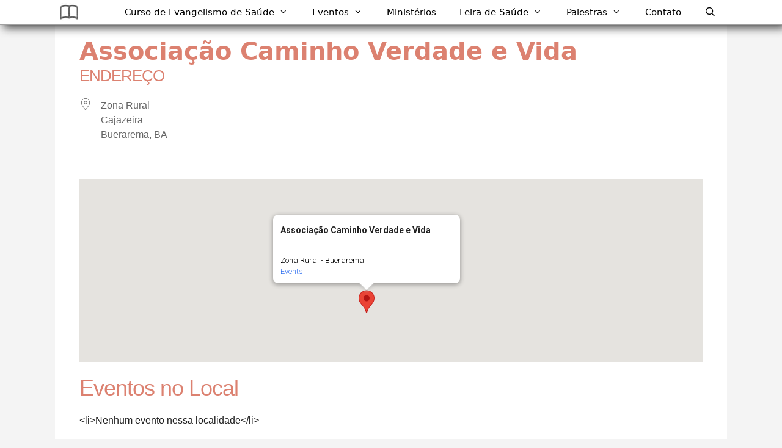

--- FILE ---
content_type: text/css
request_url: https://www.evangelismodesaude.org/wp-content/themes/generate-child/style.css?ver=1703007640
body_size: 9339
content:
/*
Theme Name: GeneratePress Child
Theme URI: https://generatepress.com
Author: Martin Neumann
Author URI: https://tomusborne.com
Description: GeneratePress is a lightweight WordPress theme built with a focus on speed and usability. Performance is important to us, which is why a fresh GeneratePress install adds less than 15kb (gzipped) to your page size. We take full advantage of the new block editor (Gutenberg), which gives you more control over creating your content. If you use page builders, GeneratePress is the right theme for you. It is completely compatible with all major page builders, including Beaver Builder and Elementor. Thanks to our emphasis on WordPress coding standards, we can boast full compatibility with all well-coded plugins, including WooCommerce. GeneratePress is fully responsive, uses valid HTML/CSS and is translated into over 25 languages by our amazing community of users. A few of our many features include microdata integration, 9 widget areas, 5 navigation locations, 5 sidebar layouts, dropdown menus (click or hover) and navigation color presets. Learn more and check out our powerful premium version at https://generatepress.com
Template: generatepress
Version: 2.2
License: GNU General Public License v2 or later
License URI: http://www.gnu.org/licenses/gpl-2.0.html
Text Domain: generatepress
Tags: two-columns, three-columns, one-column, right-sidebar, left-sidebar, footer-widgets, blog, e-commerce, flexible-header, full-width-template, buddypress, custom-header, custom-background, custom-menu, custom-colors, sticky-post, threaded-comments, translation-ready, rtl-language-support, featured-images, theme-options

GeneratePress, Copyright 2014-2018 EDGE22 Studios LTD.
GeneratePress is distributed under the terms of the GNU GPL

GeneratePress is based on Underscores http://underscores.me/, (C) 2012-2018 Automattic, Inc.
*/

/*--------------------------------------------------------------
>>> TABLE OF CONTENTS:
----------------------------------------------------------------
# Mobile Menu
# Breakpoint (768px)
	# Links
	# Top Bar
	# Content Area
	# Columns
	# Header
	# Menu
	# Footer
--------------------------------------------------------------*/

/*--------------------------------------------------------------
## Mobile Menu
--------------------------------------------------------------*/

button.menu-toggle {
	background-color: transparent;
	width: 100%;
	border: 0;
	text-align: center;
}

.menu-toggle:before {
	content: "\f0c9";
	font-family: GeneratePress;

	width: 1.28571429em;
	text-align: center;
	display: inline-block;
}

.toggled .menu-toggle:before {
	content: "\f00d";
}

.menu-toggle .mobile-menu {
	padding-left: 3px;
}

.menu-toggle .mobile-menu:empty {
	display: none;
}

.nav-search-enabled .main-navigation .menu-toggle {
	text-align: left;
}

.mobile-bar-items {
	display: none;
	position: absolute;
	right: 0;
	top: 0;
	z-index: 21;
	list-style-type: none;
}

.mobile-bar-items a {
	display: inline-block;
}

nav.toggled ul ul.sub-menu {
	width: 100%;
}

.dropdown-hover .main-navigation.toggled ul li:hover > ul,
.dropdown-hover .main-navigation.toggled ul li.sfHover > ul {
	transition-delay: 0s;
}

.toggled .menu-item-has-children .dropdown-menu-toggle {
	padding-left: 10px;
}

.main-navigation.toggled ul ul {
	transition: 0s;
	visibility: hidden;
}

.main-navigation.toggled .main-nav > ul {
	display: block;
}

.main-navigation.toggled .main-nav ul ul.toggled-on {
	position: relative;
	top: 0;
	left: auto !important;
	right: auto !important;
	width: 100%;
	pointer-events: auto;
	height: auto;
	opacity: 1;
	display: block;
	visibility: visible;
}

.main-navigation.toggled .main-nav li {
	float: none;
	clear: both;
	display: block !important;
	text-align: left !important;
}

.main-navigation.toggled .main-nav li.hide-on-mobile {
	display: none !important;
}

.main-navigation.toggled .dropdown-menu-toggle:before {
	content: "\f107" !important;
}

.main-navigation.toggled .sfHover > a .dropdown-menu-toggle:before {
	content: "\f106" !important;
}

.main-navigation.toggled .menu-item-has-children .dropdown-menu-toggle {
	float: right;
}

.main-navigation.toggled .menu li.search-item {
	display: none !important;
}

.main-navigation.toggled .sf-menu > li.menu-item-float-right {
	float: none !important;
	display: inline-block !important;
}

/*--------------------------------------------------------------
# Breakpoint (768px)
--------------------------------------------------------------*/

@media (max-width: 845px) {
    
    .main-navigation {
        width: 70%;
    }
	/*--------------------------------------------------------------
	## Links
	--------------------------------------------------------------*/

	a, body, button, input, select, textarea {
		-webkit-transition: all 0s ease-in-out;
		-moz-transition: all 0s ease-in-out;
		-o-transition: all 0s ease-in-out;
		transition: all 0s ease-in-out;
	}

	/*--------------------------------------------------------------
	## Top Bar
	--------------------------------------------------------------*/

	.top-bar.top-bar-align-left,
	.top-bar.top-bar-align-right {
		text-align: center;
	}

	.top-bar .widget {
		float: none !important;
		margin: 0 10px !important;
	}

	.top-bar .widget_nav_menu li {
		float: none;
		display: inline-block;
		padding: 5px 0;
	}

	/*--------------------------------------------------------------
	## Header
	--------------------------------------------------------------*/

	.inside-header > *:not(:last-child):not(.main-navigation) {
		margin-bottom: 20px;
	}

	.site-header {
		text-align: center;
	}

	.header-widget {
		float: none;
		max-width: 100%;
		text-align: center;
	}

	/*--------------------------------------------------------------
	## Menu
	--------------------------------------------------------------*/

	.main-navigation .menu-toggle,
	.main-navigation .mobile-bar-items,
	.sidebar-nav-mobile:not(#sticky-placeholder) {
		display: block;
	}

	.main-navigation ul,
	.gen-sidebar-nav {
		display: none;
	}

	[class*="nav-float-"] .site-header .inside-header > * {
		float: none;
		clear: both;
	}

	/*--------------------------------------------------------------
	## Content Area
	--------------------------------------------------------------*/

	.sidebar,
	.content-area,
	.inside-footer-widgets > div {
		float: none;
		width: 100%;
		left: 0;
		right: 0;
	}

	.site-main {
		margin-left: 0 !important;
		margin-right: 0 !important;
	}

	body:not(.no-sidebar) .site-main {
		margin-bottom: 0 !important;
	}

	.one-container .sidebar {
		margin-top: 40px;
	}

	.separate-containers #left-sidebar + #right-sidebar .inside-right-sidebar {
		margin-top: 0;
	}

	.both-right.separate-containers .inside-left-sidebar,
	.both-left.separate-containers .inside-left-sidebar,
	.both-right.separate-containers .inside-right-sidebar,
	.both-left.separate-containers .inside-right-sidebar {
		margin-right: 0;
		margin-left: 0;
	}

	.alignleft,
	.alignright {
		float: none;
		display: block;
		margin-left: auto;
		margin-right: auto;
	}

	.post-image-aligned-left .post-image,
	.post-image-aligned-right .post-image {
		float: none;
		margin: 2em 0;
		text-align: center;
	}

	.comment .children {
		padding-left: 10px;
		margin-left: 0;
	}

	.edd_download {
		display: block;
		float: none !important;
		margin-bottom: 1.5em;
		width: 100% !important;
	}

	.entry-meta {
		font-size: inherit;
	}

	/*--------------------------------------------------------------
	## Columns
	--------------------------------------------------------------*/

	.wp-block-columns {
		-ms-flex-wrap: wrap;
		flex-wrap: wrap;
		margin-left: 0;
	}

	.wp-block-columns .wp-block-column {
		-ms-flex-preferred-size: 100%;
		flex-basis: 100%;
		margin-left: 0;
		margin-bottom: 40px;
	}

	/*--------------------------------------------------------------
	## Footer
	--------------------------------------------------------------*/

	.site-info {
		padding-left: 10px;
		padding-right: 10px;
	}

	.site-info {
		text-align: center;
	}

	.copyright-bar {
		float: none !important;
		text-align: center !important;
	}

	.footer-bar {
		float: none !important;
		text-align: center !important;
		margin-bottom: 20px;
	}

	.footer-bar .widget_nav_menu li {
		float: none;
		display: inline-block;
		padding: 5px 0;
	}

	.inside-footer-widgets > div:not(:last-child) {
		margin-bottom: 40px;
	}

	.site-footer .footer-widgets .footer-widgets-container .inside-footer-widgets {
		margin: 0;
	}

	.site-footer .footer-widgets .footer-widgets-container .inner-padding {
		padding: 0;
	}
}



/*--------------------------------------------------------------
>>> TABLE OF CONTENTS:
----------------------------------------------------------------
# Normalize
# Elements
# Forms
# Links
# Alignments
# Accessibility
# Clearings
# Navigation
	# Mobile Menu
	# Navigation Search
	# Dropdown Menus
	# Sidebar Navigation
	# Layout
	# Slideout Navigation (backwards compatibility)
	# Post Navigation
# Header
# Content
# Media
	# Captions
	# Galleries
	# Comments
# Widgets
# Content Layout
	# One Container
	# Separate Containers
	# Full Width Content
	# Contained Content
	# Columns
# Footer
	# Footer Bar
# Featured Images
# Top Bar
# Back to Top Button
# Icons
# Compatibility
--------------------------------------------------------------*/

/*--------------------------------------------------------------
# Normalize
--------------------------------------------------------------*/

html, body, div, span, applet, object, iframe,
h1, h2, h3, h4, h5, h6, p, blockquote, pre,
a, abbr, acronym, address, big, cite, code,
del, dfn, em, font, ins, kbd, q, s, samp,
small, strike, strong, sub, sup, tt, var,
dl, dt, dd, ol, ul, li,
fieldset, form, label, legend,
table, caption, tbody, tfoot, thead, tr, th, td {
	border: 0;
	margin: 0;
	padding: 0;
}

html {
	font-family: sans-serif;
	-webkit-text-size-adjust: 100%;
	-ms-text-size-adjust:     100%;
}

article,
aside,
details,
figcaption,
figure,
footer,
header,
main,
nav,
section {
	display: block;
}

audio,
canvas,
progress,
video {
	display: inline-block;
	vertical-align: baseline;
}

audio:not([controls]) {
	display: none;
	height: 0;
}

[hidden],
template {
	display: none;
}

ol,
ul {
	list-style: none;
}

table { /* tables still need 'cellspacing="0"' in the markup */
	border-collapse: separate;
	border-spacing: 0;
}

caption,
th,
td {
	font-weight: normal;
	text-align: left;
	padding: 5px;
}

blockquote:before,
blockquote:after,
q:before,
q:after {
	content: "";
}

a {
	background-color: transparent;
}

a img {
	border: 0;
}

/*--------------------------------------------------------------
# Elements
--------------------------------------------------------------*/

body {
 background-color:#f4f4f4;
 color:#3a3a3a;
}
a, a:visited {
 color:#1a37ad;
}
a:visited {
 color:#cc35b5;
}
a:hover, a:focus, a:active {
 color:#857ee5;
}

body,
button,
input,
select,
textarea {
	font-family: -apple-system, system-ui, BlinkMacSystemFont, "Segoe UI", Helvetica, Arial, sans-serif, "Apple Color Emoji", "Segoe UI Emoji", "Segoe UI Symbol";
	font-weight: normal;
	text-transform: none;
	font-size: 17px;
	line-height: 1.4;
}

p {
	margin-bottom: 1em;
}

h1,
h2,
h3,
h4,
h5,
h6 {
	font-family: inherit;
	font-size: 100%;
	font-style: inherit;
	font-weight: bold;
        line-height: 1.2em;
        color: #dc8170;
}

pre {
	background: rgba(0, 0, 0, 0.05);
	font-family: inherit;
	font-size: inherit;
	line-height: normal;
	margin-bottom: 1.5em;
	padding: 20px;
	overflow: auto;
	max-width: 100%;
}

blockquote {
	border-left: 5px solid rgba(0, 0, 0, 0.05);
	padding: 20px;
	font-size: 1.2em;
	font-style:italic;
	margin: 0 0 1.5em;
	position: relative;
}

blockquote p:last-child {
	margin: 0;
}

table,
th,
td {
	border-width: 0;
}

table {
	border-collapse: separate;
	border-spacing: 0;
	margin: 0 0 1.5em;
	width: 100%;
}

th {
	background-color: #ddd;
	color: #555;
}

tr {
	background-color: #f4f5f7;
	color: #000;
}

tr:nth-child(odd) {
	background-color: #edeef1;
}

tr:hover {
	background-color: #dfe1e3;
}

th,
td {
	padding: 4px;
}

hr {
	background-color: rgba(0, 0, 0, 0.1);
	border: 0;
	height: 1px;
	margin-bottom: 40px;
	margin-top: 40px;
}

fieldset {
	padding: 0;
	border: 0;
	min-width: inherit;
}

fieldset legend {
	padding: 0;
	margin-bottom: 1.5em;
}

h1 {
	font-size: 40px;
	margin-top: 20px;
}

h2 {
	font-size: 30px;
	margin-top: 10px;
}

h3 {
	font-size: 20px;
	margin-top: 8px;
}

h4,
h5,
h6 {
	margin-top: .5em;
}

ul,
ol {
	margin: 0 0 1.5em 3em;
}

ul {
	list-style: disc;
}

ol {
	list-style: decimal;
}

li > ul,
li > ol {
	margin-bottom: 0;
	margin-left: 1.5em;
}

dt {
	font-weight: bold;
}

dd {
	margin: 0 1.5em 1.5em;
}

b,
strong {
	font-weight: bold;
}

dfn,
cite,
em,
i {
	font-style: italic;
}

address {
	margin: 0 0 1.5em;
}

code,
kbd,
tt,
var {
	font: 15px Monaco, Consolas, "Andale Mono", "DejaVu Sans Mono", monospace;
}

abbr,
acronym {
	border-bottom: 1px dotted #666;
	cursor: help;
}

mark,
ins {
	text-decoration: none;
}

sup,
sub {
	font-size: 75%;
	height: 0;
	line-height: 0;
	position: relative;
	vertical-align: baseline;
}

sup {
	bottom: 1ex;
}

sub {
	top: .5ex;
}

small {
	font-size: 75%;
}

big {
	font-size: 125%;
}

figure {
	margin: 0;
}

table {
	margin: 0 0 1.5em;
	width: 100%;
}

th {
	font-weight: bold;
}

img {
	height: auto; /* Make sure images are scaled correctly. */
	max-width: 100%; /* Adhere to container width. */
}

/*--------------------------------------------------------------
# Forms
--------------------------------------------------------------*/

button,
input,
select,
textarea {
	font-size: 100%; /* Corrects font size not being inherited in all browsers */
	margin: 0; /* Addresses margins set differently in IE6/7, F3/4, S5, Chrome */
	vertical-align: baseline; /* Improves appearance and consistency in all browsers */
	*vertical-align: middle; /* Improves appearance and consistency in all browsers */
}

button,
html input[type="button"],
input[type="reset"],
input[type="submit"] {
	border: 1px solid transparent;
	background: #666;
	cursor: pointer; /* Improves usability and consistency of cursor style between image-type 'input' and others */
	-webkit-appearance: button; /* Corrects inability to style clickable 'input' types in iOS */
	padding: 10px 20px;
	color: #FFF;
}

button:hover,html input[type="button"]:hover,input[type="reset"]:hover,input[type="submit"]:hover,a.button:hover,button:focus,html input[type="button"]:focus,input[type="reset"]:focus,input[type="submit"]:focus,a.button:focus,.wp-block-button__link:not(.has-background):active,.wp-block-button__link:not(.has-background):focus,.wp-block-button__link:not(.has-background):hover {
 color:#ffffff;
 background-color:#3f3f3f;
}


input[type="checkbox"],
input[type="radio"] {
	box-sizing: border-box; /* Addresses box sizing set to content-box in IE8/9 */
	padding: 0; /* Addresses excess padding in IE8/9 */
}

input[type="search"] {
	-webkit-appearance: textfield; /* Addresses appearance set to searchfield in S5, Chrome */
	box-sizing:         content-box;
}

input[type="search"]::-webkit-search-decoration { /* Corrects inner padding displayed oddly in S5, Chrome on OSX */
	-webkit-appearance: none;
}

button::-moz-focus-inner,
input::-moz-focus-inner { /* Corrects inner padding and border displayed oddly in FF3/4 www.sitepen.com/blog/2008/05/14/the-devils-in-the-details-fixing-dojos-toolbar-buttons/ */
	border: 0;
	padding: 0;
}


input[type="text"],
input[type="email"],
input[type="url"],
input[type="password"],
input[type="search"],
input[type="tel"],
input[type="number"],
textarea,
select {
	border: 1px solid #ccc;
	border-radius: 0px;
	padding: 10px 15px;
	box-sizing: border-box;
	max-width: 100%;
}

input[type="text"]:focus,input[type="email"]:focus,input[type="url"]:focus,input[type="password"]:focus,input[type="search"]:focus,input[type="tel"]:focus,input[type="number"]:focus,textarea:focus,select:focus {
 color:#666666;
 background-color:#ffffff;
 border-color:#bfbfbf;
}

textarea {
	overflow: auto; /* Removes default vertical scrollbar in IE6/7/8/9 */
	vertical-align: top; /* Improves readability and alignment in all browsers */
	width: 100%;
}

input[type="file"] {
	max-width: 100%;
	box-sizing: border-box;
}

/*--------------------------------------------------------------
# Links
--------------------------------------------------------------*/

a,
button,
input {
	transition: color 0.1s ease-in-out, background-color 0.1s ease-in-out;
}

a,
a:visited,
a:hover,
a:focus {
	text-decoration: none;
}

.button,
.wp-block-button .wp-block-button__link {
	padding: 10px 20px;
	display: inline-block;
}

.wp-block-button .wp-block-button__link {
	font-size: inherit;
	line-height: inherit;
}

.using-mouse :focus {
	outline: 0;
}

.using-mouse ::-moz-focus-inner {
	border: 0;
}

/*--------------------------------------------------------------
# Alignments
--------------------------------------------------------------*/

.alignleft {
	display: inline;
	float: left;
	margin-right: 1.5em;
}

.alignright {
	display: inline;
	float: right;
	margin-left: 1.5em;
}

.aligncenter {
	clear: both;
	display: block;
	margin: 0 auto;
}

.size-auto,
.size-full,
.size-large,
.size-medium,
.size-thumbnail {
	max-width: 100%;
	height: auto;
}

.no-sidebar .entry-content .alignfull {
	margin-left: calc( -100vw / 2 + 100% / 2 );
	margin-right: calc( -100vw / 2 + 100% / 2 );
	max-width: 100vw;
	width: auto;
}

/*--------------------------------------------------------------
# Accessibility
--------------------------------------------------------------*/

.screen-reader-text,
.screen-reader-text span,
.screen-reader-shortcut {
	position: absolute !important;
	clip: rect(0, 0, 0, 0);
	height: 1px;
	width: 1px;
	border: 0;
	overflow: hidden;
}

.screen-reader-text:focus,
.screen-reader-shortcut:focus {
	clip: auto !important;
	height: auto;
	width: auto;
	display: block;
	font-size: 1em;
	font-weight: bold;
	padding: 15px 23px 14px;
	color: #333;
	background: #fff;
	z-index: 100000; /* Above WP toolbar. */
	text-decoration: none;
	box-shadow: 0 0 2px 2px rgba(0,0,0,.6);
}

/*--------------------------------------------------------------
# Clearings
--------------------------------------------------------------*/

.clear:after,
.entry-content:after,
.comment-content:after,
.site-header:after,
.site-content:after,
.paging-navigation:after,
.site-footer:after,
.site-info:after,
.page-header-content-container:after, /* Temporary clearing until GPP 1.6.3 */
.inside-navigation:not(.grid-container):after,
.inside-header:not(.grid-container):after,
.inside-top-bar:not(.grid-container):after,
.inside-footer-widgets:not(.grid-container):after {
	content: "";
	display: table;
	clear: both;
}

/*--------------------------------------------------------------
# Navigation
--------------------------------------------------------------*/

.top-bar {
 background-color:#636363;
 color:#ffffff;
}
.top-bar a,.top-bar a:visited {
 color:#ffffff;
}
.top-bar a:hover {
 color:#303030;
}
.main-title a,.main-title a:hover,.main-title a:visited {
 color:#222222;
}
.site-description {
 color:#757575;
}
.main-navigation .main-nav ul ul li a {
 font-size:14px;
}

.main-navigation .main-nav ul li a,.menu-toggle {
 color:#000000;
}
.main-navigation .main-nav ul li:hover > a,.main-navigation .main-nav ul li:focus > a, .main-navigation .main-nav ul li.sfHover > a {
 color:#8f919e;
 background-color:#ffffff;
}
button.menu-toggle:hover,button.menu-toggle:focus,.main-navigation .mobile-bar-items a,.main-navigation .mobile-bar-items a:hover,.main-navigation .mobile-bar-items a:focus {
 color:#000000;
}
.main-navigation .main-nav ul li[class*="current-menu-"] > a {
 color:#8f919e;
 background-color:#ffffff;
}
.main-navigation .main-nav ul li[class*="current-menu-"] > a:hover,.main-navigation .main-nav ul li[class*="current-menu-"].sfHover > a {
 color:#8f919e;
 background-color:#ffffff;
}
.navigation-search input[type="search"],.navigation-search input[type="search"]:active {
 color:#ffffff;
 background-color:#ffffff;
}
.navigation-search input[type="search"]:focus {
 color:#8f919e;
 background-color:#ffffff;
}
.main-navigation ul ul {
 background-color:#fff;
}
.main-navigation .main-nav ul ul li a {
 color:#000000;
}
.main-navigation .main-nav ul ul li:hover > a,.main-navigation .main-nav ul ul li:focus > a,.main-navigation .main-nav ul ul li.sfHover > a {
 color:#8f919e;
 background-color:#f6f9fc;
}
.main-navigation .main-nav ul ul li[class*="current-menu-"] > a {
 color:#8f919e;
 background-color:#f6f9fc;
}
.main-navigation .main-nav ul ul li[class*="current-menu-"] > a:hover,.main-navigation .main-nav ul ul li[class*="current-menu-"].sfHover > a {
 color:#8f919e;
 background-color:#f6f9fc;
}

.main-navigation {
	z-index: 100;
	padding: 0;
	clear: both;
	display: block;
}

.inside-navigation {
	position: relative;
}

.main-navigation a {
	display: block;
	text-decoration: none;
	font-weight: normal;
	text-transform: none;
	font-size: 15px;
}

.main-navigation ul li a {
	display: block;
}

.main-navigation li {
	float: left;
	position: relative;
}

.main-navigation ul {
	list-style: none;
	margin: 0;
	padding-left: 0;
}

.sf-menu > li.menu-item-float-right {
	float: right !important;
}

.main-navigation .main-nav ul li a {
	padding-right: 18px;
	line-height: 40px;
        background-color: #fff;
}

/*--------------------------------------------------------------
## Mobile Menu
--------------------------------------------------------------*/

.menu-toggle,
.mobile-bar-items,
.sidebar-nav-mobile {
	display: none;
}

.menu-toggle {
	padding: 0 20px;
	line-height: 40px;
	margin: 0;
	font-weight: normal;
	text-transform: none;
	font-size: 15px;
	cursor: pointer;
}

.main-navigation .mobile-bar-items a {
    padding-left: 20px;
    padding-right: 20px;
    line-height: 40px;
}

.mobile-menu {
    margin-right: 60px;
}

/*--------------------------------------------------------------
## Navigation Search
--------------------------------------------------------------*/

.search-item a:before {
	content: "\f002";
	font-family: GeneratePress;

	width: 1.28571429em;
	text-align: center;
	display: inline-block;
}

.search-item.close-search a:before {
	content: "\f00d";
}

.search-item .screen-reader-text {
	top: 0;
	right: 0;
	left: auto;
	margin: 0;
}

.main-navigation li.search-item {
	float: right;
	z-index: 21;
}

li.search-item.active {
	transition: opacity 500ms ease-in-out;
}

.navigation-search {
	position: absolute;
	left: -99999px;
	pointer-events: none;
	visibility: hidden;
	z-index: 20;
	width: 100%;
	top: 0;
	transition: opacity 500ms ease-in-out;
	opacity: 0;
}

.navigation-search.nav-search-active {
	left: 0;
	right: 0;
	pointer-events: auto;
	visibility: visible;
	opacity: 1;
}

.gen-sidebar-nav .navigation-search {
	top: auto;
	bottom: 0;
}

.navigation-search input {
	outline: 0;
	border: 2px;
	vertical-align: bottom;
	line-height: 0;
	opacity: 0.9;
	width: 100%;
	z-index: 20;
	border-radius: 0;
	-webkit-appearance: none;
}

.navigation-search input::-ms-clear {
	display: none;
	width: 0;
	height: 0;
}

.navigation-search input::-ms-reveal {
	display: none;
	width: 0;
	height: 0;
}

.navigation-search input::-webkit-search-decoration,
.navigation-search input::-webkit-search-cancel-button,
.navigation-search input::-webkit-search-results-button,
.navigation-search input::-webkit-search-results-decoration {
	display: none;
}

.nav-left-sidebar .main-navigation li.search-item.active,
.nav-right-sidebar .main-navigation li.search-item.active {
	width: auto;
	display: inline-block;
	float: right;
}

.navigation-search input {
	height: 40px;
}

/*--------------------------------------------------------------
## Dropdown Menus
--------------------------------------------------------------*/

.main-navigation ul ul {
	display: block;
	float: left;
	position: absolute;
	left: -99999px;
	opacity: 0;
	z-index: 99999;
	width: 200px;
	text-align: left;
	top: auto;
	transition: opacity 300ms linear;
	transition-delay: 0s;
	pointer-events: none;
	height: 0;
	overflow: hidden;
        background-color: white;
        border: 1px solid #f1f1f1;
}

.main-navigation ul ul a {
	display: block;
}

.main-navigation ul ul li {
	width: 100%;
}

.main-navigation .main-nav ul ul li a {
	line-height: normal;
	padding: 10px 20px;
	font-size: 14px;
}

.main-navigation.sub-menu-left .sub-menu {
	right: 0;
}

.dropdown-hover .main-navigation:not(.toggled) ul li:hover > ul,
.dropdown-hover .main-navigation:not(.toggled) ul li.sfHover > ul {
	left: auto;
	opacity: 1;
	transition-delay: 150ms;
	pointer-events: auto;
	height: auto;
	overflow: visible;
}

.dropdown-hover .main-navigation:not(.toggled) ul ul li:hover > ul,
.dropdown-hover .main-navigation:not(.toggled) ul ul li.sfHover > ul {
	left: 100%;
	top: 0;
}

.dropdown-hover .main-navigation.sub-menu-left:not(.toggled) ul ul li:hover > ul,
.dropdown-hover .main-navigation.sub-menu-left:not(.toggled) ul ul li.sfHover > ul {
	right: 100%;
	left: auto;
}

.dropdown-click .main-navigation ul ul {
	visibility: hidden;
}

.dropdown-click .main-navigation ul.toggled-on,
.dropdown-click .main-navigation ul li.sfHover > ul.toggled-on {
	left: auto;
	opacity: 1;
	visibility: visible;
	pointer-events: auto;
	height: auto;
	overflow: visible;
}

.dropdown-click nav ul ul ul {
	background-color: transparent;
}

.main-navigation .main-nav ul ul li a {
	line-height: normal;
}

.nav-float-right .main-navigation ul ul ul {
	top: 0
}

.main-navigation .main-nav ul li.menu-item-has-children > a {
	padding-right: 0;
	position: relative;
}

.menu-item-has-children .dropdown-menu-toggle {
	display: inline-block;
	height: 100%;
	clear: both;
	padding-right: 20px;
	padding-left: 10px;
}

.menu-item-has-children ul .dropdown-menu-toggle {
	padding-top: 10px;
	padding-bottom: 10px;
	margin-top: -10px;
}

nav ul ul .menu-item-has-children .dropdown-menu-toggle,
.sidebar .menu-item-has-children .dropdown-menu-toggle {
	float: right;
}

.dropdown-menu-toggle:before {
	content: "\f107";
	font-family: GeneratePress;

	display: inline-block;
	width: 0.8em;
	text-align: left;
}

nav:not(.toggled) ul ul .dropdown-menu-toggle:before {
	text-align: right;
}

.dropdown-hover .sub-menu-left ul ul .dropdown-menu-toggle {
	-webkit-transform: rotateY(180deg);
	transform: rotateY(180deg);
}

.dropdown-click .menu-item-has-children.sfHover > a .dropdown-menu-toggle:before {
	content: "\f106";
}

.dropdown-hover .sub-menu .dropdown-menu-toggle:before,
.dropdown-hover .children .dropdown-menu-toggle:before {
	content: "\f105";
}

.dropdown-click .main-navigation ul ul ul.toggled-on {
	left: 0;
	top: auto;
	position: relative;
}

/*--------------------------------------------------------------
## Sidebar Navigation
--------------------------------------------------------------*/

.widget-area .main-navigation li {
	float: none;
	display: block;
	width: 100%;
	padding: 0;
	margin: 0;
}

.dropdown-hover .widget-area .main-navigation ul li:hover ul,
.dropdown-hover .widget-area .main-navigation ul li.sfHover > ul {
	top: 0;
	left: 100%;
}

.dropdown-hover.both-right .widget-area .main-navigation ul li:hover ul,
.dropdown-hover.both-right .widget-area .main-navigation ul li.sfHover ul,
.dropdown-hover .widget-area .inside-right-sidebar .main-navigation ul li:hover ul,
.dropdown-hover .widget-area .inside-right-sidebar .main-navigation ul li.sfHover ul {
	right: 100%;
	left: auto;
}

.dropdown-hover.both-right .inside-left-sidebar .dropdown-menu-toggle:before,
.dropdown-hover .inside-right-sidebar .dropdown-menu-toggle:before {
	content: "\f104";
}

.dropdown-hover.both-left .inside-right-sidebar .dropdown-menu-toggle:before,
.dropdown-hover .inside-left-sidebar .dropdown-menu-toggle:before {
	content: "\f105";
}

.dropdown-click .widget-area .main-navigation ul ul {
	top: auto;
	position: absolute;
	float: none;
	width: 100%;
	left: -99999px;
}

.dropdown-click .widget-area .main-navigation ul ul.toggled-on {
	position: relative;
	left: 0;
	right: 0;
}

/*--------------------------------------------------------------
## Layout
--------------------------------------------------------------*/

.nav-float-right .inside-header .main-navigation {
	float: right;
	clear: right;
}

.nav-float-left .inside-header .main-navigation {
	float: left;
	clear: left;
}

.nav-aligned-right .main-navigation .menu > li,
.nav-aligned-center .main-navigation .menu > li {
	float: none;
	display: inline-block;
}

.nav-aligned-right .main-navigation ul,
.nav-aligned-center .main-navigation ul {
	letter-spacing: -0.31em;
	font-size: 1em;
}

.nav-aligned-right .main-navigation ul li,
.nav-aligned-center .main-navigation ul li {
	letter-spacing: normal;
}

.nav-aligned-center .main-navigation {
	text-align: center;
}

.nav-aligned-right .main-navigation {
	text-align: right;
}

/*--------------------------------------------------------------
## Slideout Navigation (backward compatibility)
--------------------------------------------------------------*/

.slideout-navigation .dropdown-menu-toggle:before {
	content: "\f107" !important;
}

.slideout-navigation .sfHover > a .dropdown-menu-toggle:before {
	content: "\f106" !important;
}

/*--------------------------------------------------------------
## Post Navigation
--------------------------------------------------------------*/

.site-main .comment-navigation,
.site-main .posts-navigation,
.site-main .post-navigation {
	margin: 0 0 0;
	overflow: hidden;
}

.paging-navigation .nav-previous,
.paging-navigation .nav-next {
	display: none;
}

.site-main .paging-navigation .navigation {
	margin: 0; /* Only for WordPress < 4.4 */
}

.site-main .post-navigation {
	margin-bottom: 0;
}

/*--------------------------------------------------------------
# Header
--------------------------------------------------------------*/

.site-header {
        border-bottom: 1px solid #a1a1a1;
        position: fixed;
        width: 100%;
        height: 40px;
        z-index: 9999;
        background-color: #ffffff;
        color: #3a3a3a;
        box-shadow: 6px 4px 15px;
        top: 0;
}

.inside-header {
	padding: 0px;
}

.main-title {
	margin: 0;
	font-size: 45px;
	line-height: 1.2em;
	word-wrap: break-word;
	font-weight: bold;
	text-transform: none;
}

.site-description {
	margin: 0;
	line-height: 1.5;
	font-weight: normal;
	text-transform: none;
	font-size: 15px;
}

.site-logo {
	display: inline-block;
	max-width: 100%;
        margin-top: 5px;
}

.header-aligned-center .site-header {
	text-align: center;
}

.header-aligned-right .site-header {
	text-align: right;
}

.site-header .header-image {
	vertical-align: middle;
        padding-left: 8px;
}

.header-widget {
	float: right;
	overflow: hidden;
	max-width: 50%;
}

.header-widget .widget {
	padding: 0 0 20px;
	margin-bottom: 0;
}

.header-widget .widget:last-child {
	padding-bottom: 0;
}

.nav-float-right .header-widget .widget {
	padding: 0 0 10px;
}

.nav-float-right .header-widget {
	position: relative;
	top: -10px;
}

.nav-float-left .inside-header .site-branding,
.nav-float-left .inside-header .site-logo {
	float: right;
	clear: right;
}

.nav-float-left .inside-header:after {
	clear: both;
	content: '';
	display: table;
}

.nav-float-right .inside-header .site-branding {
	display: inline-block;
}

.header-widget .widget-title {
	margin-bottom: 15px;
}

/*--------------------------------------------------------------
# Content
--------------------------------------------------------------*/

.sticky{}

.post {
	margin: 0 0 2em;
}

.posted-on .updated {
	display: none;
}

.byline,
.single .byline,
.group-blog .byline {
	display: inline;
}

.page-content,
.entry-content,
.entry-summary {
	margin: 0;
}

.site-content {
	padding: 60px 10px 20px;
}

.contained-content .site-content {
	padding: 40px 0 20px;
}

.page-links {
	clear: both;
	margin: 0 0 1.5em;
}

.blog .format-status .entry-title,
.archive .format-status .entry-title,
.blog .format-aside .entry-header,
.archive .format-aside .entry-header,
.blog .format-status .entry-header,
.archive .format-status .entry-header,
.blog .format-status .entry-meta,
.archive .format-status .entry-meta {
	display: none;
}

.blog .format-aside .entry-content,
.archive .format-aside .entry-content,
.blog .format-status .entry-content,
.archive .format-status .entry-content {
	margin-top: 0;
}

.blog .format-status .entry-content p:last-child,
.archive .format-status .entry-content p:last-child {
	margin-bottom: 0;
}

.site-content,
.entry-header {
	word-wrap: break-word;
}

.page-header {
	margin-bottom: 30px;
}

.page-header .avatar {
	float: left;
	margin-right: 20px;
}

.page-header .author-info {
	overflow: hidden;
}

.page-header > *:last-child,
.page-header .author-info > *:last-child {
	margin-bottom: 0;
}

page-title {
    margin-top: 0;
}

.entry-meta {
	font-size: 85%;
	margin-top: .5em;
	line-height: 1.5;
}

footer.entry-meta {
	margin-top: 2em;
}

.cat-links:before,
.tags-links:before,
.comments-link:before,
.nav-previous .prev:before,
.nav-next .next:before {
	font-family: GeneratePress;
	text-decoration: inherit;
	position: relative;
	margin-right: 0.6em;
	width: 13px;
	text-align: center;
	display: inline-block;
}

.cat-links:before {
	content: "\f07b";
}

.tags-links:before {
	content: "\f02c";
}

.comments-link:before {
	content: "\f086";
}

.nav-previous .prev:before {
	content: "\f104";
}

.nav-next .next:before {
	content: "\f105";
}

.cat-links,
.tags-links,
.comments-link {
	display: block;
}

.taxonomy-description p:last-child,
.read-more-container,
.page-content > *:last-child,
.entry-content > *:last-child,
.entry-summary > *:last-child {
	margin-bottom: 0;
}

/*--------------------------------------------------------------
# Media
--------------------------------------------------------------*/

.page-content img.wp-smiley,
.entry-content img.wp-smiley,
.comment-content img.wp-smiley {
	border: none;
	margin-bottom: 0;
	margin-top: 0;
	padding: 0;
}

/*--------------------------------------------------------------
## Captions
--------------------------------------------------------------*/

.wp-caption {
	margin-bottom: 1.5em;
	max-width: 100%;
	position:relative;
}

.wp-caption img[class*="wp-image-"] {
	display: block;
	margin: 0 auto 0;
	max-width: 100%;
}

.wp-caption .wp-caption-text {
	font-size: 75%;
	padding-top: 5px;
	opacity: 0.8;
}

.wp-caption img {
	position: relative;
	vertical-align: bottom;
}

/*--------------------------------------------------------------
## Galleries
--------------------------------------------------------------*/

.wp-block-gallery {
    margin-left: 0;
}

.wp-block-gallery .blocks-gallery-image figcaption,
.wp-block-gallery .blocks-gallery-item figcaption {
	background: rgba(255, 255, 255, 0.4);
	color: #000;
	padding: 10px;
	box-sizing: border-box;
}

.gallery {
	margin-bottom: 1.5em;
}

.gallery-item {
        display: inline-block;
        text-align: left;
        vertical-align: top;
        margin: 6px;
        max-width: 200px;
}


.gallery-caption {
     color:#333;
     font-size:14px;
     font-weight:400;
     line-height:1.3;
     padding:8px 10px
}

.site-main .gallery {
	margin-bottom: 1.5em;
}

.gallery-item img {
	vertical-align: bottom;
}

.gallery-icon {
	padding: 5px;
}

embed,
iframe,
object {
	max-width: 100%;
}

/*--------------------------------------------------------------
# Comments
--------------------------------------------------------------*/

.comments {
    margin-top: 80px;
}

.comment-body, .children {
    font-size: 14px;
}

.comment-content a {
	word-wrap: break-word;
}

.bypostauthor {}

.comment,
.comment-list {
	list-style-type: none;
	padding: 0;
	margin: 0;
}

.comment-author-info {
	display: inline-block;
	vertical-align: middle;
}

.comment-meta .avatar {
	float: left;
	margin-right: 10px;
	-moz-border-radius: 50%;
	-webkit-border-radius: 50%;
	border-radius: 50%;
}

.comment-author cite {
	font-style: normal;
	font-weight: bold;
}

.entry-meta.comment-metadata {
	margin-top: 0;
}

.comment-content {
	margin-top: .5em;
}

.comment-respond {
	margin-top: 0;
}

.comment-form > .form-submit {
	margin-bottom: 0;
}

.comment-form input,
.comment-form-comment {
	margin-bottom: 10px;
}

.comment-form #author,
.comment-form #email,
.comment-form #url {
	display: block;
}

.comment-metadata .edit-link:before {
	display: none;
}

.comment-body {
	padding: 10px 0;
}

.comment-content {
	padding: 10px;
	border: 0;
}

.comment .children {
	padding-left: 25px;
	margin-top: -20px;
	border-left: 4px solid #ccc;
}

.pingback .comment-body,
.trackback .comment-body {
	border-bottom: 1px solid rgba(0, 0, 0, 0.05);
}

.pingback .edit-link {
	font-size: 13px;
}

.comment-content p:last-child {
	margin-bottom: 0;
}

.comment-list > .comment:first-child {
	padding-top: 0;
	margin-top: 0;
	border-top: 0;
}

ol.comment-list {
	margin-bottom: 1.5em;
}

#wp-comment-cookies-consent {
	margin-right: 7px;
}

.one-container .comments-area {
	margin-top: 1.5em;
}

#url {
    visibility: hidden;
}
/*--------------------------------------------------------------
# Widgets
--------------------------------------------------------------*/

.widget-area .widget {
    padding: 40px;
}

.widget {
	margin: 0 0 10px;
	box-sizing: border-box;
}

.sidebar .widget,
.footer-widgets .widget {
	font-size: 17px;
}

.widget select {
	max-width: 100%;
}

.widget_search .search-submit {
	display: none;
}

.widget_categories .children {
	margin-left: 1.5em;
	padding-top: 5px;
}

.widget_categories .children li:last-child {
	padding-bottom: 0;
}

.sidebar .widget *:last-child,
.footer-widgets .widget *:last-child {
	margin-bottom: 0;
}

.widget-title {
	margin-bottom: 30px;
	font-size: 20px;
	line-height: 1.5;
	font-weight: normal;
	text-transform: none;
}

.widget ul,
.widget ol {
	margin: 0;
}

.widget ul li {
	list-style-type: none;
	position: relative;
	padding-bottom: 5px;
}

.widget .search-field {
	width: 100%;
        padding: 0px;
        height: 30px;
}

.widget:last-child,
.separate-containers .widget:last-child {
	margin-bottom: 0;
}

.widget_nav_menu ul ul,
.widget_pages ul ul {
	margin-left: 1em;
	margin-top: 5px;
}

.widget ul li.menu-item-has-children,
.widget ul li.page_item_has_children {
	padding-bottom: 0;
}

#wp-calendar {
	table-layout: fixed;
	font-size: 80%;
}

#wp-calendar #prev,
#wp-calendar #prev + .pad {
	border-right: 0;
}

.sidebar .grid-container {
	max-width: 100%;
	width: 100%;
}

/*--------------------------------------------------------------
# Content Layout
--------------------------------------------------------------*/

div {
    display: block;
}



/*--------------------------------------------------------------
## Full Width Content
--------------------------------------------------------------*/

.full-width-content .container.grid-container {
	max-width: 100%;
}

.full-width-content.no-sidebar.separate-containers .site-main {
	margin: 0;
}

.full-width-content.separate-containers .inside-article,
.full-width-content.one-container .site-content {
	padding: 0;
}


/*--------------------------------------------------------------
## Columns
--------------------------------------------------------------*/

.wp-block-columns {
	-ms-flex-wrap: wrap;
	flex-wrap: wrap;
	margin-left: -40px;
}

.wp-block-column:not(:first-child),
.wp-block-column:not(:last-child) {
	padding: 0;
}

.wp-block-columns .wp-block-column {
	-webkit-box-flex: 1;
	-ms-flex: 1;
	flex: 1;
	margin: 0 0 0 40px;
}

/*--------------------------------------------------------------
# Footer
--------------------------------------------------------------*/

.footer-widgets {
	padding: 9px;
}

.footer-widgets .widget-title {
 color:#000000;
}

.site-info {
	text-align: center;
	padding: 20px;
	font-size: 15px;
}

.site-footer .footer-widgets-container .inner-padding {
	padding: 0px 0px 0px 10px;
}

.site-footer {
        background-color: #aaa;
}
/*--------------------------------------------------------------
## Footer Bar
--------------------------------------------------------------*/

.footer-bar-active .footer-bar .widget {
	padding: 0;
}

.footer-bar .widget_nav_menu > div > ul {
	display: inline-block;
	vertical-align: top;
}

.footer-bar .textwidget p:last-child {
	margin: 0;
}

.footer-bar-align-right .copyright-bar {
	float: left;
}

.footer-bar-align-right .footer-bar,
.footer-bar-align-left .copyright-bar {
	float: right;
	text-align: right;
}

.footer-bar-align-left .footer-bar {
	float: left;
	text-align: left;
}

.footer-bar-align-center .copyright-bar {
	float: none;
	text-align: center;
}

.footer-bar-align-center .footer-bar {
	float: none;
	text-align: center;
	margin-bottom: 10px;
}

.footer-bar .widget-title {
	display: none;
}

.footer-bar .widget_nav_menu li {
	margin: 0 10px;
	float: left;
	padding: 0;
}

.footer-bar .widget_nav_menu li:first-child {
	margin-left: 0;
}

.footer-bar .widget_nav_menu li:last-child {
	margin-right: 0;
}

.footer-bar .widget_nav_menu li ul {
	display: none;
}

/*--------------------------------------------------------------
# Featured Images
--------------------------------------------------------------*/

.post-image {
	margin: 2em 0 0;
}

.page-header-image,
.page-header-image-single {
	line-height: 0; /* no more weird spacing */
}

.separate-containers .page-header-image,
.separate-containers .page-header-content {
	margin-top: 30px;
}

.separate-containers .inside-article > [class*="page-header-"],
.one-container .inside-article > [class*="page-header-"] {
	margin-bottom: 2em;
	margin-top: 0;
}

.inside-article .page-header-image-single.page-header-below-title {
	margin-top: 2em;
}

/*--------------------------------------------------------------
# Top Bar
--------------------------------------------------------------*/

.top-bar {
	font-weight: normal;
	text-transform: none;
	font-size: 13px;
}

.inside-top-bar {
	padding: 10px;
}

.top-bar .inside-top-bar .widget {
	padding: 0;
	display: inline-block;
	margin: 0;
}

.top-bar .inside-top-bar .textwidget p:last-child {
	margin: 0;
}

.top-bar-align-center {
	text-align: center;
}

.top-bar-align-right {
	text-align: right;
}

.top-bar-align-right .inside-top-bar >.widget:nth-child(even),
.top-bar-align-left .inside-top-bar > .widget:nth-child(odd) {
	float: left;
	margin-right: 10px;
}

.top-bar-align-right .inside-top-bar >.widget:nth-child(odd),
.top-bar-align-center .inside-top-bar .widget:not(:first-child) {
	margin-left: 10px;
}

.top-bar-align-left .inside-top-bar >.widget:nth-child(even) {
	margin-left: 10px;
	float: right;
}

.top-bar-align-center .inside-top-bar .widget:first-child:last-child {
	display: block
}

.top-bar .widget-title {
	display: none;
}

.top-bar .widget_nav_menu li {
	margin: 0 10px;
	float: left;
	padding: 0;
}

.top-bar .widget_nav_menu li:first-child {
	margin-left: 0;
}

.top-bar .widget_nav_menu li:last-child {
	margin-right: 0;
}

.top-bar .widget_nav_menu li ul {
	display: none;
}

.top-bar .widget_nav_menu > div > ul {
	display: inline-block;
	vertical-align: top;
}

/*--------------------------------------------------------------
# Back to Top Button
--------------------------------------------------------------*/

.generate-back-to-top:before {
	content: "\f106";
	font-family: GeneratePress;
}

.generate-back-to-top,
.generate-back-to-top:visited {
	font-size: 20px;
	border-radius: 3px;
	position: fixed;
	bottom: 30px;
	right: 30px;
	line-height: 40px;
	width: 40px;
	text-align: center;
	z-index: 10;
	transition: opacity 300ms ease-in-out;
}

.generate-back-to-top .screen-reader-text {
	left: 0;
	margin: 0;
}

/*--------------------------------------------------------------
# Icons
--------------------------------------------------------------*/

@font-face {
	font-family: 'GeneratePress';
	src:  url('fonts/generatepress.eot');
	src:  url('fonts/generatepress.eot#iefix') format('embedded-opentype'),
		  url('fonts/generatepress.woff2') format('woff2'),
		  url('fonts/generatepress.woff') format('woff'),
		  url('fonts/generatepress.ttf') format('truetype'),
		  url('fonts/generatepress.svg#GeneratePress') format('svg');
	font-weight: normal;
	font-style: normal;
}

.menu-toggle:before,
.search-item a:before,
.dropdown-menu-toggle:before,
.cat-links:before,
.tags-links:before,
.comments-link:before,
.nav-previous .prev:before,
.nav-next .next:before,
.generate-back-to-top:before {
	-moz-osx-font-smoothing: grayscale;
	-webkit-font-smoothing: antialiased;
	font-style: normal;
	font-variant: normal;
	text-rendering: auto;
	line-height: 1;
	speak: none;
}

.cat-links:before,
.tags-links:before,
.comments-link:before,
.nav-previous .prev:before,
.nav-next .next:before {
	opacity: 0.7;
}

/*--------------------------------------------------------------
# Compatibility
--------------------------------------------------------------*/

/* Globally hidden elements when Infinite Scroll is supported and in use. */
.infinite-scroll .paging-navigation, /* Older / Newer Posts Navigation (always hidden) */
.infinite-scroll.neverending .site-footer { /* Theme Footer (when set to scrolling) */
	display: none;
}

/* When Infinite Scroll has reached its end we need to re-display elements that were hidden (via .neverending) before */
.infinity-end.neverending .site-footer {
	display: block;
}

/* SiteOrigin Page Builder */
.so-panel.widget {
	padding: 0;
}

/* MailChimp CSS */
#mc_embed_signup .clear {
	display: block;
	height: auto;
	visibility: visible;
	width: auto;
}

/* Bootstrap fix */
.container.grid-container {
	width: auto;
}

/*
 * Backwards compatibility until Slideout is updated
 * GP Premium 1.6
 */
.main-navigation .slideout-toggle a:before,
.slide-opened .slideout-overlay .slideout-exit:before {
	font-family: GeneratePress;
}


/* --------------------------------------
Custom Declarations
*/
body .grid-container {
 max-width:1100px;
}


.separate-containers .inside-article, .separate-containers .comments-area, .separate-containers .page-header, .one-container .container, .separate-containers .paging-navigation, .inside-page-header {
 background-color:#ffffff;
}
.entry-meta {
 color:#595959;
}
.entry-meta a,.entry-meta a:visited {
 color:#595959;
}
.entry-meta a:hover {
 color:#1e73be;
}

.site-info {
 color:#ffffff;
 background-color:#222222;
}
.site-info a,.site-info a:visited {
 color:#ffffff;
}
.site-info a:hover {
 color:#606060;
}
.footer-bar .widget_nav_menu .current-menu-item a {
 color:#606060;
}

.generate-back-to-top,.generate-back-to-top:visited {
 background-color:rgba( 0,0,0,0.4 );
 color:#ffffff;
}
.generate-back-to-top:hover,.generate-back-to-top:focus {
 background-color:rgba( 0,0,0,0.6 );
 color:#ffffff;
}


.one-container .sidebar .widget {
 padding:0px;
}
/* End cached CSS */

.padded-content, .comments-area {
    padding: 0 10px;
}

.top-spacer {
    margin-top: 70px;
}

.AEM-register {
    background-color: brown;
}

.grid-container {
    margin: 0px auto;
    clear:both;
}

.grid-parent {
    padding-left: 0;
    padding-right: 0;
}

.grid-100 {
    clear: both;
    width: 100%;
}

.social-icons {
    font-size: 25px;
    text-align: center;
    margin-right: 5px;
    cursor: pointer;
    padding: 2px;
    width: 40px;
    height: 40px;
    background-color: #333;
    color: #fff;
    box-sizing: border-box;
    display: inline-block;
}

.social-icons:visited {
    color: #fff;
}

.event-time {
    width: 40%;
}

@media (min-width: 768px) {
    .grid-33 {
        width: 33.33333%;
        float: left;
    }
    
    .event-time {
        width: 250px;
    }
}

@media (max-width:768px) {
     .main-title {
      font-size:30px;
     }
     h1 {
      font-size:30px;
     }
     h2 {
      font-size:25px;
     }

     .main-navigation .main-nav ul li a {
            padding-right: 0px;
            padding-left: 8px;
            background-color: #fff;
    }
}

@media (max-width:400px) {
     .main-title {
      font-size:25px;
     }
     h1 {
      font-size:25px;
     }
     h2 {
      font-size:20px;
     }

     .main-navigation .main-nav ul li a {
            width: 270px;
    }
    .main-navigation {
        width: 270px;
    }

}